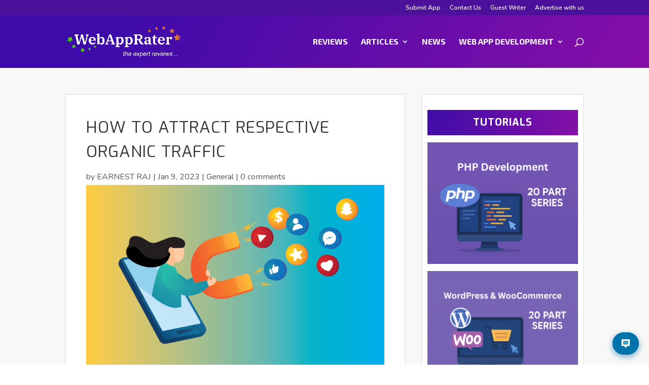

--- FILE ---
content_type: application/javascript; charset=utf-8
request_url: https://webapprater.com/wp-content/plugins/ai-seo-autofill/assets/js/frontend.js?ver=1.0.0
body_size: 2394
content:
/**
 * Frontend JavaScript for AI SEO Autofill Plugin
 * 
 * Handles auto-generation of summaries and frontend interactions.
 * 
 * @package AI_SEO_Autofill
 * @subpackage Assets
 * @since 1.0.0
 */

(function($) {
    'use strict';
    
    /**
     * AI Summary Auto-Generator
     * 
     * Handles automatic generation of AI summaries when users visit posts
     * without existing summaries (if auto-generation is enabled).
     */
    const AISummaryAutoGenerator = {
        
        /**
         * Initialize auto-generation
         */
        init: function() {
            if (aiSeoAutofillFrontend.auto_generate && aiSeoAutofillFrontend.post_id) {
                this.checkAndGenerate();
            }
        },
        
        /**
         * Check if summary exists and generate if needed
         */
        checkAndGenerate: function() {
            const postId = aiSeoAutofillFrontend.post_id;
            
            // Wait 30 seconds before triggering background generation
            // This prevents slowing down the initial page load
            setTimeout(() => {
                this.triggerBackgroundGeneration(postId);
            }, 30000);
        },
        
        /**
         * Trigger background generation of AI summary
         * 
         * @param {number} postId Post ID
         */
        triggerBackgroundGeneration: function(postId) {
            $.ajax({
                url: aiSeoAutofillFrontend.ajax_url,
                method: 'POST',
                data: {
                    action: 'ai_seo_background_generation',
                    post_id: postId,
                    nonce: aiSeoAutofillFrontend.nonce
                },
                success: function(response) {
                    if (response.success) {
                        console.log('AI SEO Autofill: Background generation triggered for post ' + postId);
                    }
                },
                error: function() {
                    console.log('AI SEO Autofill: Background generation request failed');
                }
            });
        }
    };
    
    /**
     * Dynamic Summary Loader
     * 
     * Loads summaries dynamically for shortcodes and widgets when needed.
     */
    const DynamicSummaryLoader = {
        
        /**
         * Initialize dynamic loading
         */
        init: function() {
            this.loadDynamicSummaries();
        },
        
        /**
         * Load summaries for elements that need dynamic content
         */
        loadDynamicSummaries: function() {
            $('.ai-summary[data-dynamic="true"]').each(function() {
                const $element = $(this);
                const postId = $element.data('post-id') || aiSeoAutofillFrontend.post_id;
                
                if (postId) {
                    DynamicSummaryLoader.loadSummary($element, postId);
                }
            });
        },
        
        /**
         * Load summary for specific element
         * 
         * @param {jQuery} $element Target element
         * @param {number} postId Post ID
         */
        loadSummary: function($element, postId) {
            $element.addClass('loading');
            
            $.ajax({
                url: aiSeoAutofillFrontend.ajax_url,
                method: 'POST',
                data: {
                    action: 'ai_seo_get_summary',
                    post_id: postId,
                    nonce: aiSeoAutofillFrontend.nonce
                },
                success: function(response) {
                    if (response.success && response.data.summary) {
                        $element.html(response.data.summary);
                    } else {
                        $element.html('<em>No summary available</em>');
                    }
                },
                error: function() {
                    $element.html('<em>Failed to load summary</em>');
                },
                complete: function() {
                    $element.removeClass('loading');
                }
            });
        }
    };
    
    /**
     * Summary Interactions
     * 
     * Handles user interactions with AI summaries (copy, share, etc.)
     */
    const SummaryInteractions = {
        
        /**
         * Initialize interactions
         */
        init: function() {
            this.bindEvents();
        },
        
        /**
         * Bind event handlers
         */
        bindEvents: function() {
            // Copy to clipboard functionality
            $(document).on('click', '.ai-summary-copy', this.copyToClipboard);
            
            // Share functionality (if implemented)
            $(document).on('click', '.ai-summary-share', this.shareContent);
            
            // Expand/collapse for long summaries
            $(document).on('click', '.ai-summary-toggle', this.toggleContent);
        },
        
        /**
         * Copy summary to clipboard
         * 
         * @param {Event} e Click event
         */
        copyToClipboard: function(e) {
            e.preventDefault();
            
            const $button = $(this);
            const $summary = $button.closest('.ai-summary');
            const text = $summary.find('.ai-summary-text, .ai-summary').first().text().trim();
            
            if (navigator.clipboard) {
                navigator.clipboard.writeText(text).then(function() {
                    SummaryInteractions.showCopyFeedback($button, 'Copied!');
                }).catch(function() {
                    SummaryInteractions.fallbackCopyToClipboard(text, $button);
                });
            } else {
                SummaryInteractions.fallbackCopyToClipboard(text, $button);
            }
        },
        
        /**
         * Fallback copy method for older browsers
         * 
         * @param {string} text Text to copy
         * @param {jQuery} $button Button element
         */
        fallbackCopyToClipboard: function(text, $button) {
            const textArea = document.createElement('textarea');
            textArea.value = text;
            document.body.appendChild(textArea);
            textArea.select();
            
            try {
                document.execCommand('copy');
                SummaryInteractions.showCopyFeedback($button, 'Copied!');
            } catch (err) {
                SummaryInteractions.showCopyFeedback($button, 'Copy failed');
            }
            
            document.body.removeChild(textArea);
        },
        
        /**
         * Show copy feedback
         * 
         * @param {jQuery} $button Button element
         * @param {string} message Feedback message
         */
        showCopyFeedback: function($button, message) {
            const originalText = $button.text();
            $button.text(message);
            
            setTimeout(function() {
                $button.text(originalText);
            }, 2000);
        },
        
        /**
         * Share content (placeholder for future implementation)
         * 
         * @param {Event} e Click event
         */
        shareContent: function(e) {
            e.preventDefault();
            
            const $summary = $(this).closest('.ai-summary');
            const text = $summary.find('.ai-summary-text, .ai-summary').first().text().trim();
            const url = window.location.href;
            
            if (navigator.share) {
                navigator.share({
                    title: document.title,
                    text: text,
                    url: url
                });
            } else {
                // Fallback: open Twitter share
                const twitterUrl = 'https://twitter.com/intent/tweet?text=' + 
                    encodeURIComponent(text) + '&url=' + encodeURIComponent(url);
                window.open(twitterUrl, '_blank', 'width=550,height=420');
            }
        },
        
        /**
         * Toggle content expansion
         * 
         * @param {Event} e Click event
         */
        toggleContent: function(e) {
            e.preventDefault();
            
            const $toggle = $(this);
            const $summary = $toggle.closest('.ai-summary');
            const $content = $summary.find('.ai-summary-content');
            
            if ($content.hasClass('expanded')) {
                $content.removeClass('expanded');
                $toggle.text('Show more');
            } else {
                $content.addClass('expanded');
                $toggle.text('Show less');
            }
        }
    };
    
    /**
     * Accessibility Enhancements
     */
    const AccessibilityEnhancements = {
        
        /**
         * Initialize accessibility features
         */
        init: function() {
            this.enhanceKeyboardNavigation();
            this.addAriaLabels();
        },
        
        /**
         * Enhance keyboard navigation
         */
        enhanceKeyboardNavigation: function() {
            $('.ai-summary').attr('tabindex', '0');
            
            $(document).on('keydown', '.ai-summary', function(e) {
                if (e.key === 'Enter' || e.key === ' ') {
                    const $copyButton = $(this).find('.ai-summary-copy');
                    if ($copyButton.length) {
                        e.preventDefault();
                        $copyButton.click();
                    }
                }
            });
        },
        
        /**
         * Add ARIA labels for screen readers
         */
        addAriaLabels: function() {
            $('.ai-summary').each(function() {
                const $summary = $(this);
                if (!$summary.attr('aria-label')) {
                    $summary.attr('aria-label', 'AI generated summary of this content');
                }
            });
            
            $('.ai-summary-copy').each(function() {
                const $button = $(this);
                if (!$button.attr('aria-label')) {
                    $button.attr('aria-label', 'Copy summary to clipboard');
                }
            });
        }
    };
    
    /**
     * Performance Optimizations
     */
    const PerformanceOptimizations = {
        
        /**
         * Initialize performance optimizations
         */
        init: function() {
            this.lazyLoadSummaries();
            this.debounceScrollEvents();
        },
        
        /**
         * Lazy load summaries when they come into view
         */
        lazyLoadSummaries: function() {
            if ('IntersectionObserver' in window) {
                const observer = new IntersectionObserver(function(entries) {
                    entries.forEach(function(entry) {
                        if (entry.isIntersecting) {
                            const $element = $(entry.target);
                            if ($element.data('lazy-load')) {
                                const postId = $element.data('post-id');
                                if (postId) {
                                    DynamicSummaryLoader.loadSummary($element, postId);
                                    observer.unobserve(entry.target);
                                }
                            }
                        }
                    });
                });
                
                $('.ai-summary[data-lazy-load="true"]').each(function() {
                    observer.observe(this);
                });
            }
        },
        
        /**
         * Debounce scroll events for better performance
         */
        debounceScrollEvents: function() {
            let scrollTimeout;
            $(window).on('scroll', function() {
                clearTimeout(scrollTimeout);
                scrollTimeout = setTimeout(function() {
                    // Trigger any scroll-based functionality here
                }, 100);
            });
        }
    };
    
    /**
     * Initialize all components when document is ready
     */
    $(document).ready(function() {
        // Only initialize if we have the required configuration
        if (typeof aiSeoAutofillFrontend !== 'undefined') {
            AISummaryAutoGenerator.init();
            DynamicSummaryLoader.init();
            SummaryInteractions.init();
            AccessibilityEnhancements.init();
            PerformanceOptimizations.init();
        }
    });
    
})(jQuery);